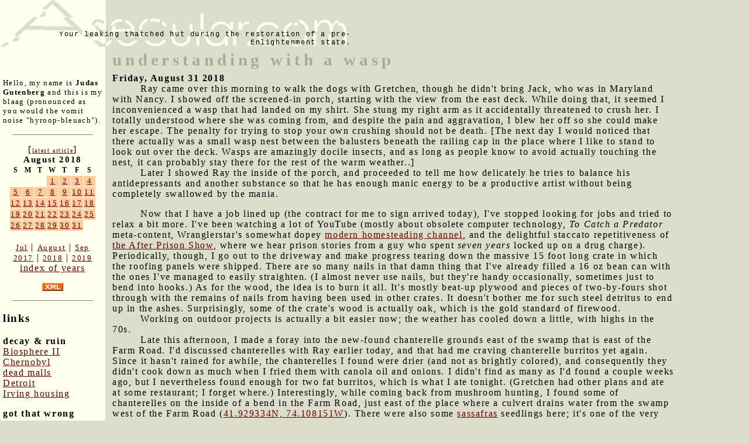

--- FILE ---
content_type: text/html; charset=UTF-8
request_url: http://asecular.com/blog.php?180831
body_size: 4444
content:

<!DOCTYPE html PUBLIC "-//W3C//DTD XHTML 1.0 Transitional//EN" "http://www.w3.org/TR/xhtml1/DTD/xhtml1-transitional.dtd">
<html>
<head>

<script src="asecular.js"></script>
  <title>understanding with a wasp</title>
  <meta name="description" value="I don't kill her even after she stings me.">
  <link href="http://asecular.com/rss.php" rel=P3Pv1 type=text/xml>
  <link rel="shortcut icon" href="asecular.ico">
 <link REL="alternate" TITLE="Asecular.com feed" HREF="http://asecular.com/rss.php" TYPE="application/rss+xml">
  <link rel="stylesheet" href="asecular.css">
 
</head>

<body bgcolor="ddddcc" text="#000000" link="#999999" vlink="666666" alink="00ff00" marginwidth="0" leftmargin="0" marginheight="0" topmargin="0" > 

<table width=90% cellpadding="0" cellspacing="0" border="0">
<tr><td colspan="3" align="left">
<table width=600 cellpadding="0" cellspacing="0" border="0">
<tr>
<td  background="asecularlogo.gif" width="600" height="80" valign="bottom"  align="right" style="font-size:12px; font-family:courier; color:665522">
 Your leaking thatched hut during the restoration of a pre-Enlightenment state.
</td>
</tr>
</table>
</td>
</tr>
<tr>
<td width="180" valign="top" style="background-color:#ffffee;  ">
<div style="padding:5px">
<br>&nbsp;<br>
<p style="font-size:10pt">
Hello, my name is <strong>Judas Gutenberg</strong> and this is my blaag (pronounced as you would the vomit noise "hyroop-bleuach").
</p>
<p>
<hr width="80%" size="1" noshade>
</p>
<div style="text-align:center">
[<a href="blog.php?260112" style="font-size:10px">latest article</a>]<br>
<table class="calendar" cellpadding="1" cellspacing="1" border="0" ><caption class="calendar-month">August&nbsp;2018</caption>
<tr><th abbr="Sunday">S</th><th abbr="Monday">M</th><th abbr="Tuesday">T</th><th abbr="Wednesday">W</th><th abbr="Thursday">T</th><th abbr="Friday">F</th><th abbr="Saturday">S</th></tr>
<tr><td colspan="3">&nbsp;</td><td style="background-color:#ffcc99" class="littlenav"><a href="blog.php?180801">1</a></td><td style="background-color:#ffcc99" class="littlenav"><a href="blog.php?180802">2</a></td><td style="background-color:#ffcc99" class="littlenav"><a href="blog.php?180803">3</a></td><td style="background-color:#ffcc99" class="littlenav"><a href="blog.php?180804">4</a></td></tr>
<tr><td style="background-color:#ffcc99" class="littlenav"><a href="blog.php?180805">5</a></td><td style="background-color:#ffcc99" class="littlenav"><a href="blog.php?180806">6</a></td><td style="background-color:#ffcc99" class="littlenav"><a href="blog.php?180807">7</a></td><td style="background-color:#ffcc99" class="littlenav"><a href="blog.php?180808">8</a></td><td style="background-color:#ffcc99" class="littlenav"><a href="blog.php?180809">9</a></td><td style="background-color:#ffcc99" class="littlenav"><a href="blog.php?180810">10</a></td><td style="background-color:#ffcc99" class="littlenav"><a href="blog.php?180811">11</a></td></tr>
<tr><td style="background-color:#ffcc99" class="littlenav"><a href="blog.php?180812">12</a></td><td style="background-color:#ffcc99" class="littlenav"><a href="blog.php?180813">13</a></td><td style="background-color:#ffcc99" class="littlenav"><a href="blog.php?180814">14</a></td><td style="background-color:#ffcc99" class="littlenav"><a href="blog.php?180815">15</a></td><td style="background-color:#ffcc99" class="littlenav"><a href="blog.php?180816">16</a></td><td style="background-color:#ffcc99" class="littlenav"><a href="blog.php?180817">17</a></td><td style="background-color:#ffcc99" class="littlenav"><a href="blog.php?180818">18</a></td></tr>
<tr><td style="background-color:#ffcc99" class="littlenav"><a href="blog.php?180819">19</a></td><td style="background-color:#ffcc99" class="littlenav"><a href="blog.php?180820">20</a></td><td style="background-color:#ffcc99" class="littlenav"><a href="blog.php?180821">21</a></td><td style="background-color:#ffcc99" class="littlenav"><a href="blog.php?180822">22</a></td><td style="background-color:#ffcc99" class="littlenav"><a href="blog.php?180823">23</a></td><td style="background-color:#ffcc99" class="littlenav"><a href="blog.php?180824">24</a></td><td style="background-color:#ffcc99" class="littlenav"><a href="blog.php?180825">25</a></td></tr>
<tr><td style="background-color:#ffcc99" class="littlenav"><a href="blog.php?180826">26</a></td><td style="background-color:#ffcc99" class="littlenav"><a href="blog.php?180827">27</a></td><td style="background-color:#ffcc99" class="littlenav"><a href="blog.php?180828">28</a></td><td style="background-color:#ffcc99" class="littlenav"><a href="blog.php?180829">29</a></td><td style="background-color:#ffcc99" class="littlenav"><a href="blog.php?180830">30</a></td><td style="background-color:#ffcc99" class="littlenav"><a href="blog.php?180831">31</a></td><td colspan="1">&nbsp;</td></tr>
<tr><td colspan="7">&nbsp;</td></tr>
</table>
<div style="text-align:center"><a class="littlenav" href="blog.php?180701-">Jul</a> | <a class="littlenav"  href="blog.php?180831-">August</a> | <a class="littlenav" href="blog.php?180901-">Sep</a><br> <a class="littlenav" href=blog.php?170101=>2017</a>  |  <a  class="littlenav"  href="blog.php?180831=">2018</a> | <a  class="littlenav"  href="blog.php?190101=">2019</a><br><a  style="littlenav"  href=blog.php?_>index of years</a></p></div></div>
<p align="center">
<a href=rss.php><img src="xml.gif" width="36" height="14" alt="" border="0" ></a>
</p>
<p>
<hr width="80%" size="1" noshade>
</p>
<h3>links</h3>
 

<p><b>decay & ruin</b><br>
<a href=http://bldgblog.blogspot.com/2010/01/remnants-of-biosphere.html target=b2>Biosphere II</a><br>
<a href=http://www.kiddofspeed.com/ target=chern>Chernobyl</a><br>
<a href=http://www.deadmalls.com/ target=dead>dead malls</a><br>
<a href=http://www.seedetroit.com/pictures/urbandecay/ target=det>Detroit</a><br>
<a href=http://www.irvinehousingblog.com/ target=irving>Irving housing</a><br>


<p><b>got that wrong</b><br>
<a href=http://www.paleofuture.com/ target=gotthat>Paleofuture.com</a><br>
 
<p><b>appropriate tech</b><br>
<a href=http://www.arduino.cc/ target=arduino>Arduino &mu;controllers</a><br>
<a href=http://www.backwoodshome.com/ target=bwh>Backwoods Home</a><br>
<a href=http://www.instructables.com/id/How_to_make_a_fractal_antenna_for_HDTV_DTV_plus_/ target=fa>Fractal antenna</a><br>




<p>
	 <b>fun social media stuff</b> 
 
	<div style="font-size: 10px;">

   <br> Like asecular.com<br> (nobody does!)<br>
  	<iframe src="http://www.facebook.com/plugins/like.php?href=http%3A%2F%2Fasecular.com&amp;layout=box_count&amp;show_faces=true&amp;width=150&amp;action=like&amp;font&amp;colorscheme=light&amp;height=80" scrolling="no" frameborder="0" style="border:none; overflow:hidden; width:150px; height:80px;" allowTransparency="true"></iframe>
  	
	
	
	

	
	
	
	
	
 <br> Like my brownhouse: <br> 
  	<iframe src="http://www.facebook.com/plugins/like.php?href=http%3A%2F%2Fwww.facebook.com%2Fpages%2FThe-Gus-Brownhouse%2F178740732172554&amp;layout=box_count&amp;show_faces=true&amp;width=150&amp;action=like&amp;font&amp;colorscheme=light&amp;height=80" scrolling="no" frameborder="0" style="border:none; overflow:hidden; width:150px; height:220px;" allowTransparency="true"></iframe>




 </div>
</td>
<td>&nbsp;&nbsp;</td>
<td valign="top">
 

 <span class="title">understanding with a wasp</span> <br><b>Friday, August 31 2018</b> 
 
<safe>
<dd>Ray came over this morning to walk the dogs with Gretchen, though he didn't bring Jack, who was in Maryland with Nancy.  I showed off the screened-in porch, starting with the view from the east deck. While doing that, it seemed I inconvenienced a wasp that had landed on my shirt.  She stung my right arm as it accidentally threatened to crush her.  I totally understood where she was coming from, and despite the pain and aggravation, I blew her off so she could make her escape.  The penalty for trying to stop your own crushing should not be death.  [The next day I would noticed that there actually was a small wasp nest between the balusters beneath the railing cap in the place where I like to stand to look out over the deck.  Wasps are amazingly docile insects, and as long as people know to avoid actually touching the nest, it can probably stay there for the rest of the warm weather..]
<br>
<dd>Later I showed Ray the inside of the porch, and proceeded to tell me how delicately he tries to balance his antidepressants and another substance so that he has enough manic energy to be a productive artist without being completely swallowed by the mania.
<p>
<dd>Now that I have a job lined up (the contract for me to sign arrived today), I've stopped looking for jobs and tried to relax a bit more. I've been watching a lot of YouTube (mostly about obsolete computer technology, <cite>To Catch a Predator</cite> meta-content, Wranglerstar's somewhat dopey <a href=https://www.youtube.com/wranglerstar target=modhome>modern homesteading channel</a>, and the delightful staccato repetitiveness of <a href=https://www.youtube.com/channel/UCSonmKTLAPC2bTCF4JHQ1lg  target=after>the After Prison Show</a>, where we hear prison stories from a guy who spent <em>seven years</em> locked up on a drug charge).  Periodically, though, I go out to the driveway and make progress tearing down the massive 15 foot long crate in which the roofing panels were shipped.  There are so many nails in that damn thing that I've already filled a 16 oz bean can with the ones I've managed to easily straighten. (I almost never use nails, but they're handy occasionally, sometimes just to bend into hooks.)  As for the wood, the idea is to burn it all. It's mostly beat-up plywood and pieces of two-by-fours shot through with the remains of nails from having been used in other crates. It doesn't bother me for such steel detritus to end up in the ashes.  Surprisingly, some of the crate's wood is actually oak, which is the gold standard of firewood.<br>
<dd>Working on outdoor projects is actually a bit easier now;  the weather has cooled down a little, with highs in the 70s.
<dd>Late this afternoon, I made a foray into the new-found chanterelle grounds east of the swamp that is east of the Farm Road.  I'd discussed chanterelles with Ray earlier today, and that had me craving chanterelle burritos yet again. Since it hasn't rained for awhile, the chanterelles I found were drier (and not as brightly colored), and consequently they didn't cook down as much when I fried them with canola oil and onions.  I didn't find as many as I'd found a couple weeks ago, but I nevertheless found enough for two fat burritos, which is what I ate tonight.  (Gretchen had other plans and ate at some restaurant; I forget where.)  Interestingly, while coming back from mushroom hunting, I found some of chanterelles on the inside of a bend in the Farm Road, just east of the place where a culvert drains water from the swamp west of the Farm Road (<a href=https://www.google.com/maps/place/41%C2%B055'45.6%22N+74%C2%B006'29.3%22W/@41.929338,-74.110345,765m/data=!3m1!1e3!4m14!1m7!3m6!1s0x89dd0470bdd8f165:0x1aee7f88cefeb37c!2sHurley,+NY!3b1!8m2!3d41.9565207!4d-74.1122506!3m5!1s0x0:0x0!7e2!8m2!3d41.9293336!4d-74.1081507!5m1!1e4>41.929334N, 74.108151W</a>).  There were also some <a href=https://en.wikipedia.org/wiki/Sassafras  target=sass>sassafras</a> seedlings here; it's one of the very few places I've seen sassafras up here on Hurley Mountain.
<p>
<span style='color:red'>[REDACTED]</span>
<p>
</safe>


<p><p><br><p style="font-size:10pt">For linking purposes this article's URL is:<br><b><a href="http://asecular.com/blog.php?180831">http://asecular.com/blog.php?180831</a></b><p><center><a href="feedback.php?subject=180831">feedback</a><br><a href="blog.php?180830">previous</a>  | <a href="blog.php?180901">next</a>  </center></td>
</tr>
 </table>
 <p>

 <script language="JavaScript">
document.write("<img src=\"http://www.randomsprocket.com/stat/log.php?q="+escape(top.location.href)+"&r="+escape(top.document.referrer)+"\" width=1 height=1 alt=\"\">");
</script>
 
 
 

</body>
</html>
